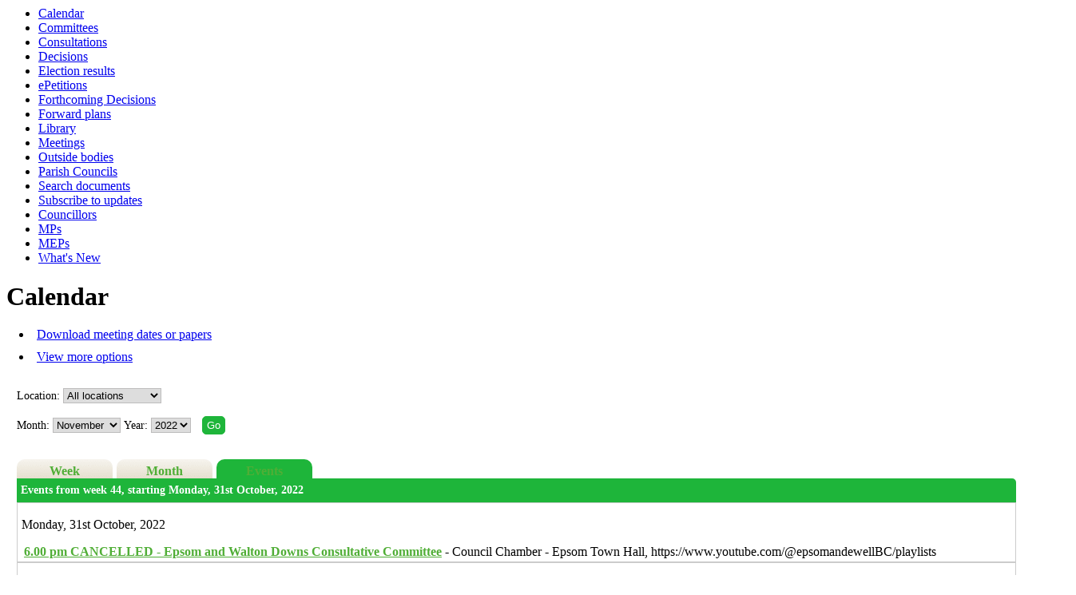

--- FILE ---
content_type: text/html; charset=utf-8
request_url: https://democracy.epsom-ewell.gov.uk/mgCalendarAgendaView.aspx?MR=0&M=11&DD=2022&CID=0&OT=&C=-1&WE=1&D=1
body_size: 55427
content:
<html><head>
<meta http-equiv='X-UA-Compatible' content='IE=edge, chrome=1' /><meta name="DC.title"  content="Calendar for  - November 2022"/>
<meta name="DC.description"  content="Calendar for  - November 2022 with hyperlinks to the events"/>
<meta name="DC.date" scheme="W3CDTF"  content="2026-01-04"/>
<meta name="DC.coverage.temporal"  content="2022-11-01/2022-11-30"/>
<meta name="DC.subject" scheme="eGMS.IPSV"  content="Government, politics and public administration"/>
<meta name="DC.subject" scheme="eGMS.IPSV"  content="Local government"/>
<meta name="DC.subject" scheme="eGMS.IPSV"  content="Decision making"/>

<link type="text/css" href="jquery-ui/css/Smoothness/jquery-ui-1.10.2.custom.min.css" rel="stylesheet" /> 
<link type="text/css" href="jquery-ui/Add-ons/mg.jqueryaddons.css" rel="stylesheet" /> 
	<link rel="stylesheet" href="SiteSpecific/ssMgStyles.css" type="text/css" media="all" />
	<link rel="stylesheet" href="SiteSpecific/ssWordStyles.css" type="text/css" media="all" />
<title>Calendar for  - November 2022</title></head><body><ul>
<li><a href="mgCalendarMonthView.aspx?GL=1&amp;bcr=1" title="Link to calendar of meetings">Calendar</a></li>
<li><a href="mgListCommittees.aspx?bcr=1" title="Link to committee structure">Committees</a></li>
<li><a href="mgConsultationListDisplay.aspx?bcr=1" title="Link to list of consultations">Consultations</a></li>
<li><a href="mgDelegatedDecisions.aspx?bcr=1&amp;DM=0&amp;DS=2&amp;K=0&amp;DR=&amp;V=0" title="Link to register of decisions">Decisions</a></li>
<li><a href="mgManageElectionResults.aspx?bcr=1" title="Link to election results">Election results</a></li>
<li><a href="mgEPetitionListDisplay.aspx?bcr=1" title="Link to ePetitions">ePetitions</a></li>
<li><a href="mgDelegatedDecisions.aspx?RP=0&amp;K=0&amp;DM=0&amp;HD=0&amp;DS=1&amp;Next=true&amp;H=0&amp;META=mgforthcomingdecisions&amp;v=0&amp;bcr=1" title="Link to Forthcoming Decisions">Forthcoming Decisions</a></li>
<li><a href="mgPlansHome.aspx?bcr=1" title="Link to Forward Plans">Forward plans</a></li>
<li><a href="ecCatDisplay.aspx?bcr=1&amp;sch=doc" title="Link to documents library">Library</a></li>
<li><a href="ieDocHome.aspx?bcr=1" title="Link to committee meetings">Meetings</a></li>
<li><a href="mgListOutsideBodies.aspx?bcr=1" title="Link to outside bodies">Outside bodies</a></li>
<li><a href="mgParishCouncilDetails.aspx?bcr=1" title="Link to parish councils">Parish Councils</a></li>
<li><a href="ieDocSearch.aspx?bcr=1" title="Link to free text search">Search documents</a></li>
<li><a href="mgRegisterKeywordInterest.aspx?bcr=1" title="Link to subscribe to updates">Subscribe to updates</a></li>
<li><a href="mgMemberIndex.aspx?bcr=1" title="Link to councillors">Councillors</a></li>
<li><a href="mgMemberIndexMP.aspx?bcr=1" title="Link to MPs">MPs</a></li>
<li><a href="mgMemberIndexMEP.aspx?bcr=1" title="Link to MEPs">MEPs</a></li>
<li><a href="mgWhatsNew.aspx?bcr=1" title="Link to what's new">What's New</a></li></ul><div id="modgov" class="panel panel-primary"><div class="mgHeader"><h1  class="mgMainTitleTxt" >Calendar</h1></div>
				
			
<script type="text/javascript">
	if(window.$ModernGov === undefined)
	{
		Object.defineProperty(window, "$ModernGov", { value: {} });
		Object.defineProperty($ModernGov, "Settings", {value: {} });
		Object.defineProperty($ModernGov, "Translations", {value: {} });
		Object.defineProperty($ModernGov.Settings, "DisableDateTimePickers", { value: false });
Object.defineProperty($ModernGov.Settings, "RequiredLanguage", { value: -1 });

	}
</script>
	<div class="mgLinks" >

<ul  class="mgActionList" >

	    <li><a  href="mgListDownloadOptions.aspx" >Download meeting dates or papers</a></li>

        <li><a  href="mgCalendarAgendaView.aspx?RPID=0&amp;M=11&amp;DD=2022&amp;CID=0&amp;OT=&amp;C=-1&amp;WE=1&amp;MR=1" >View more options</a></li>

</ul>
</div>
<div class="mgContent" >
<div class='mgCalendar'>

	<form method="post"    action="mgCalendarAgendaView.aspx"  id="mgFormSelect" >
		<div class="mgHiddenField" >
		<input type="hidden" name="hNoBorder"  value="0" />
		<input type="hidden" name="hOwnerId"  value="0" />
		<input type="hidden" name="hOwnerType"  value="" />
		<input type="hidden" name="hCatId" value="0" />
		<input type="hidden" name="hOrgId"  value="0" />  
		<input type="hidden" name="hMore"  value="0" />  
		<input type="hidden" name="hDeadlines"  value="0" />  
		<input type="hidden" name="hWeekNum"  value="45" />  
        
		</div>

	<div ><label for="LocationSelect">Location:</label>
		<select  id="LocationSelect" name = "LocationSelect">
%>			<option  selected="selected"  value="0">All locations</option> 
				<option  value="1">Epsom Town Hall</option> 
				<option  value="2">Teams Meeting</option> 

		</select>
	</div>

		<p><label for="MonthSelect">Month:</label>
			<select size	= "1" id = "MonthSelect" name = "MonthSelect">
					<option value="1">January</option> 
					<option value="2">February</option> 
					<option value="3">March</option> 
					<option value="4">April</option> 
					<option value="5">May</option> 
					<option value="6">June</option> 
					<option value="7">July</option> 
					<option value="8">August</option> 
					<option value="9">September</option> 
					<option value="10">October</option> 
					<option  selected="selected" value="11">November</option> 
					<option value="12">December</option> 

			</select>
			
	<label for="DisplayDate">Year&#58; </label>	

	<select size="1" id="DisplayDate" name="DisplayDate" title="Date range">
			<option  value="2015">2015</option> 
			<option  value="2016">2016</option> 
			<option  value="2017">2017</option> 
			<option  value="2018">2018</option> 
			<option  value="2019">2019</option> 
			<option  value="2020">2020</option> 
			<option  value="2021">2021</option> 
			<option selected="selected"  value="2022">2022</option> 
			<option  value="2023">2023</option> 
			<option  value="2024">2024</option> 
			<option  value="2025">2025</option> 
			<option  value="2026">2026</option> 
			<option  value="2027">2027</option> 
			<option  value="2028">2028</option> 
	</select>
	<span class="mgNoBr" >  
	<input  class="mgGoButton"  type="submit" name="Submit" value="Go" />
</p>

	<input type="hidden" name="hWeekNum"  value="45" />
<div class="mgTabs" >
<!-- Insert the tabs -->

	<ul>
		<li><a  class="mgTabUnSelectTitleLnk"   href="mgCalendarWeekView.aspx?MR=0&amp;M=11&amp;DD=2022&amp;CID=0&amp;OT=&amp;C=-1&amp;WE=1&amp;D=1"  title="Week tab">Week</a></li>
		<li><a  class="mgTabUnSelectTitleLnk"   href="mgCalendarMonthView.aspx?M=11&amp;DD=2022&amp;CID=0&amp;OT=&amp;C=-1&amp;WE=1&amp;MR=0"  title="Month tab">Month</a></li>

		<li><a  class="mgTabSelectTitleLnk"   href="mgCalendarAgendaView.aspx?MR=0&amp;M=11&amp;DD=2022&amp;CID=0&amp;OT=&amp;C=-1&amp;WE=1&amp;D=1"  title="Events tab">Events</a></li>
          
    </ul>&nbsp;
</div>

		
        <p  class="mgSectionTitle" >
Events from week 44, starting Monday, 31st October, 2022
        </p>
<div class="mgCalendarWeekGrid" ><p>Monday, 31st October, 2022</p>
<ul class="mgCalendarWeekEventList" >
<li><a  href="ieListDocuments.aspx?CId=173&amp;MId=1414"  title='CANCELLED&#32;-&#32;Epsom&#32;and&#32;Walton&#32;Downs&#32;Consultative&#32;Committee,&#32;31&#47;10&#47;2022&#32;6.00&#32;pm'><span class="mgTimeTxt" >6.00 pm </span>CANCELLED - Epsom and Walton Downs Consultative Committee<span  class="mgHide" >31&#47;10</span></a>  - Council Chamber - Epsom Town Hall, https&#58;&#47;&#47;www.youtube.com&#47;&#64;epsomandewellBC&#47;playlists</li>
</ul>
</div><div class="mgCalendarWeekGrid" ><p>Tuesday, 1st November, 2022</p>
<ul class="mgCalendarWeekEventList" >
<li><a  href="ieListDocuments.aspx?CId=151&amp;MId=1295"  title='CANCELLED&#32;-&#32;Standards&#32;and&#32;Constitution&#32;Committee,&#32;01&#47;11&#47;2022&#32;7.30&#32;pm'><span class="mgTimeTxt" >7.30 pm </span>CANCELLED - Standards and Constitution Committee<span  class="mgHide" >01&#47;11</span></a>  - Council Chamber - Epsom Town Hall, https&#58;&#47;&#47;www.youtube.com&#47;&#64;epsomandewellBC&#47;playlists</li>
</ul>
</div><div class="mgCalendarWeekGrid" ><p>Thursday, 3rd November, 2022</p>
<ul class="mgCalendarWeekEventList" >
<li><a  href="ieListDocuments.aspx?CId=145&amp;MId=1286"  title='Planning&#32;Committee,&#32;03&#47;11&#47;2022&#32;7.30&#32;pm'><span class="mgTimeTxt" >7.30 pm </span>Planning Committee<span  class="mgHide" >03&#47;11</span></a>  - Council Chamber - Epsom Town Hall&#59; https&#58;&#47;&#47;attendee.gotowebinar.com&#47;register&#47;4283040220538455309</li>
</ul>
</div><div class="mgCalendarWeekGrid" ><p>Monday, 7th November, 2022</p>
<ul class="mgCalendarWeekEventList" >
<li><a  href="ieListDocuments.aspx?CId=170&amp;MId=1238"  title='Epsom&#32;and&#32;Walton&#32;Downs&#32;Conservators,&#32;07&#47;11&#47;2022&#32;6.00&#32;pm'><span class="mgTimeTxt" >6.00 pm </span>Epsom and Walton Downs Conservators<span  class="mgHide" >07&#47;11</span></a>  - Council Chamber - Epsom Town Hall, https&#58;&#47;&#47;attendee.gotowebinar.com&#47;register&#47;7285254521308828685</li>
</ul>
</div><div class="mgCalendarWeekGrid" ><p>Tuesday, 8th November, 2022</p>
<ul class="mgCalendarWeekEventList" >
<li><a  href="ieListDocuments.aspx?CId=148&amp;MId=1271"  title='Health&#32;Liaison&#32;Panel,&#32;08&#47;11&#47;2022&#32;7.00&#32;pm'><span class="mgTimeTxt" >7.00 pm </span>Health Liaison Panel<span  class="mgHide" >08&#47;11</span></a>  - Council Chamber - Epsom Town Hall, https&#58;&#47;&#47;www.youtube.com&#47;&#64;epsomandewellBC&#47;playlists</li>
</ul>
</div><div class="mgCalendarWeekGrid" ><p>Tuesday, 15th November, 2022</p>
<ul class="mgCalendarWeekEventList" >
<li><a  href="ieListDocuments.aspx?CId=132&amp;MId=1298"  title='Strategy&#32;and&#32;Resources&#32;Committee,&#32;15&#47;11&#47;2022&#32;7.30&#32;pm'><span class="mgTimeTxt" >7.30 pm </span>Strategy and Resources Committee<span  class="mgHide" >15&#47;11</span></a>  - Council Chamber - Epsom Town Hall, https&#58;&#47;&#47;attendee.gotowebinar.com&#47;register&#47;1287980442367887887</li>
</ul>
</div><div class="mgCalendarWeekGrid" ><p>Thursday, 17th November, 2022</p>
<ul class="mgCalendarWeekEventList" >
<li><a  href="ieListDocuments.aspx?CId=157&amp;MId=1252"  title='Audit&#32;and&#32;Scrutiny&#32;Committee,&#32;17&#47;11&#47;2022&#32;7.30&#32;pm'><span class="mgTimeTxt" >7.30 pm </span>Audit and Scrutiny Committee<span  class="mgHide" >17&#47;11</span></a>  - Council Chamber - Epsom Town Hall,https&#58;&#47;&#47;attendee.gotowebinar.com&#47;register&#47;8353224459240843787</li>
</ul>
</div><div class="mgCalendarWeekGrid" ><p>Monday, 21st November, 2022</p>
<ul class="mgCalendarWeekEventList" >
<li><a  href="ieListDocuments.aspx?CId=131&amp;MId=1423"  title='Special&#32;meeting,&#32;Licensing&#32;and&#32;Planning&#32;Policy&#32;Committee,&#32;21&#47;11&#47;2022&#32;7.30&#32;pm'><span class="mgTimeTxt" >7.30 pm </span>Special meeting, Licensing and Planning Policy Committee<span  class="mgHide" >21&#47;11</span></a>  - Council Chamber - Epsom Town Hall&#59; https&#58;&#47;&#47;attendee.gotowebinar.com&#47;register&#47;5060353160306434576</li>
</ul>
</div><div class="mgCalendarWeekGrid" ><p>Tuesday, 22nd November, 2022</p>
<ul class="mgCalendarWeekEventList" >
<li><a  href="ieListDocuments.aspx?CId=258&amp;MId=1292"  title='Shareholder&#32;Sub-Committee,&#32;22&#47;11&#47;2022&#32;6.30&#32;pm'><span class="mgTimeTxt" >6.30 pm </span>Shareholder Sub-Committee<span  class="mgHide" >22&#47;11</span></a>  - Council Chamber - Epsom Town Hall, https&#58;&#47;&#47;attendee.gotowebinar.com&#47;register&#47;425792902041671693</li>
</ul>
</div><div class="mgCalendarWeekGrid" ><p>Thursday, 24th November, 2022</p>
<ul class="mgCalendarWeekEventList" >
<li><a  href="ieListDocuments.aspx?CId=255&amp;MId=1435"  title='Licensing&#32;&#40;Hearing&#41;&#32;Sub-Committee,&#32;24&#47;11&#47;2022&#32;2.00&#32;pm'><span class="mgTimeTxt" >2.00 pm </span>Licensing &#40;Hearing&#41; Sub-Committee<span  class="mgHide" >24&#47;11</span></a>  - Council Chamber - Epsom Town Hall&#59; https&#58;&#47;&#47;attendee.gotowebinar.com&#47;register&#47;1582664951822331150</li><li><a  href="ieListDocuments.aspx?CId=214&amp;MId=1425"  title='Special&#32;Meeting,&#32;Community&#32;and&#32;Wellbeing&#32;Committee,&#32;24&#47;11&#47;2022&#32;8.30&#32;pm'><span class="mgTimeTxt" >8.30 pm </span>Special Meeting, Community and Wellbeing Committee<span  class="mgHide" >24&#47;11</span></a>  - Council Chamber - Epsom Town Hall&#59; https&#58;&#47;&#47;attendee.gotowebinar.com&#47;register&#47;3372734753066696461</li>
</ul>
</div><div class="mgCalendarWeekGrid" ><p>Thursday, 1st December, 2022</p>
<ul class="mgCalendarWeekEventList" >
<li><a  href="ieListDocuments.aspx?CId=131&amp;MId=1277"  title='CANCELLED&#32;-&#32;Licensing&#32;and&#32;Planning&#32;Policy&#32;Committee,&#32;01&#47;12&#47;2022&#32;7.30&#32;pm'><span class="mgTimeTxt" >7.30 pm </span>CANCELLED - Licensing and Planning Policy Committee<span  class="mgHide" >01&#47;12</span></a>  - Council Chamber - Epsom Town Hall, https&#58;&#47;&#47;www.youtube.com&#47;&#64;epsomandewellBC&#47;playlists</li>
</ul>
</div><div class="mgCalendarWeekGrid" ><p>Monday, 5th December, 2022</p>
<ul class="mgCalendarWeekEventList" >
<li><a  href="ieListDocuments.aspx?CId=255&amp;MId=1432"  title='Licensing&#32;&#40;Hearing&#41;&#32;Sub-Committee,&#32;05&#47;12&#47;2022&#32;2.00&#32;pm'><span class="mgTimeTxt" >2.00 pm </span>Licensing &#40;Hearing&#41; Sub-Committee<span  class="mgHide" >05&#47;12</span></a>  - Council Chamber - Epsom Town Hall, https&#58;&#47;&#47;attendee.gotowebinar.com&#47;register&#47;9111810516707405067</li>
</ul>
</div><div class="mgCalendarWeekGrid" ><p>Tuesday, 6th December, 2022</p>
<ul class="mgCalendarWeekEventList" >
<li><a  href="ieListDocuments.aspx?CId=146&amp;MId=1247"  title='Council,&#32;06&#47;12&#47;2022&#32;7.30&#32;pm'><span class="mgTimeTxt" >7.30 pm </span>Council<span  class="mgHide" >06&#47;12</span></a>  - Council Chamber - Epsom Town Hall, https&#58;&#47;&#47;attendee.gotowebinar.com&#47;register&#47;6085940223510669327</li>
</ul>
</div><div class="mgCalendarWeekGrid" ><p>Thursday, 8th December, 2022</p>
<ul class="mgCalendarWeekEventList" >
<li><a  href="ieListDocuments.aspx?CId=145&amp;MId=1287"  title='Planning&#32;Committee,&#32;08&#47;12&#47;2022&#32;7.30&#32;pm'><span class="mgTimeTxt" >7.30 pm </span>Planning Committee<span  class="mgHide" >08&#47;12</span></a>  - Council Chamber - Epsom Town Hall&#59; https&#58;&#47;&#47;attendee.gotowebinar.com&#47;register&#47;2623878274529183573</li>
</ul>
</div><div class="mgCalendarWeekGrid" ><p>Tuesday, 13th December, 2022</p>
<ul class="mgCalendarWeekEventList" >
<li><a  href="ieListDocuments.aspx?CId=149&amp;MId=1274"  title='Human&#32;Resources&#32;Panel,&#32;13&#47;12&#47;2022&#32;5.00&#32;pm'><span class="mgTimeTxt" >5.00 pm </span>Human Resources Panel<span  class="mgHide" >13&#47;12</span></a>  - Council Chamber - Epsom Town Hall, https&#58;&#47;&#47;www.youtube.com&#47;&#64;epsomandewellBC&#47;playlists</li>
</ul>
</div><div class="mgCalendarWeekGrid" ><p>Wednesday, 14th December, 2022</p>
<ul class="mgCalendarWeekEventList" >
<li><a  href="ieListDocuments.aspx?CId=173&amp;MId=1433"  title='Epsom&#32;and&#32;Walton&#32;Downs&#32;Consultative&#32;Committee,&#32;14&#47;12&#47;2022&#32;6.00&#32;pm'><span class="mgTimeTxt" >6.00 pm </span>Epsom and Walton Downs Consultative Committee<span  class="mgHide" >14&#47;12</span></a>  - Council Chamber - Epsom Town Hall, https&#58;&#47;&#47;attendee.gotowebinar.com&#47;register&#47;5151158527563693911</li>
</ul>
</div><div class="mgCalendarWeekGrid" ><p>Monday, 26th December, 2022</p>
<ul class="mgCalendarWeekEventList" >
<li><span class="mgTimeTxt" ></span> Bank Holiday </li>
</ul>
</div><div class="mgCalendarWeekGrid" ><p>Tuesday, 27th December, 2022</p>
<ul class="mgCalendarWeekEventList" >
<li><span class="mgTimeTxt" ></span> Bank Holiday </li>
</ul>
</div><div class="mgCalendarWeekGrid" ><p>Monday, 2nd January, 2023</p>
<ul class="mgCalendarWeekEventList" >
<li><span class="mgTimeTxt" ></span> Bank Holiday </li>
</ul>
</div><div class="mgCalendarWeekGrid" ><p>Thursday, 12th January, 2023</p>
<ul class="mgCalendarWeekEventList" >
<li><a  href="ieListDocuments.aspx?CId=145&amp;MId=1288"  title='CANCELLED&#32;-&#32;Planning&#32;Committee,&#32;12&#47;01&#47;2023&#32;7.30&#32;pm'><span class="mgTimeTxt" >7.30 pm </span>CANCELLED - Planning Committee<span  class="mgHide" >12&#47;01</span></a>  - Council Chamber - Epsom Town Hall, https&#58;&#47;&#47;www.youtube.com&#47;&#64;epsomandewellBC&#47;playlists</li>
</ul>
</div><div class="mgCalendarWeekGrid" ><p>Monday, 16th January, 2023</p>
<ul class="mgCalendarWeekEventList" >
<li><a  href="ieListDocuments.aspx?CId=170&amp;MId=1436"  title='Epsom&#32;and&#32;Walton&#32;Downs&#32;Conservators,&#32;16&#47;01&#47;2023&#32;6.00&#32;pm'><span class="mgTimeTxt" >6.00 pm </span>Epsom and Walton Downs Conservators<span  class="mgHide" >16&#47;01</span></a>  - Council Chamber - Epsom Town Hall, https&#58;&#47;&#47;attendee.gotowebinar.com&#47;register&#47;8128815236767507286</li>
</ul>
</div><div class="mgCalendarWeekGrid" ><p>Tuesday, 17th January, 2023</p>
<ul class="mgCalendarWeekEventList" >
<li><a  href="ieListDocuments.aspx?CId=214&amp;MId=1257"  title='Community&#32;and&#32;Wellbeing&#32;Committee,&#32;17&#47;01&#47;2023&#32;7.30&#32;pm'><span class="mgTimeTxt" >7.30 pm </span>Community and Wellbeing Committee<span  class="mgHide" >17&#47;01</span></a>  - Council Chamber - Epsom Town Hall&#59; https&#58;&#47;&#47;attendee.gotowebinar.com&#47;register&#47;8962638675848816736</li>
</ul>
</div><div class="mgCalendarWeekGrid" ><p>Thursday, 19th January, 2023</p>
<ul class="mgCalendarWeekEventList" >
<li><a  href="ieListDocuments.aspx?CId=131&amp;MId=1405"  title='Licensing&#32;and&#32;Planning&#32;Policy&#32;Committee,&#32;19&#47;01&#47;2023&#32;7.30&#32;pm'><span class="mgTimeTxt" >7.30 pm </span>Licensing and Planning Policy Committee<span  class="mgHide" >19&#47;01</span></a>  - Council Chamber - Epsom Town Hall&#59; https&#58;&#47;&#47;attendee.gotowebinar.com&#47;register&#47;5605569092038820191</li>
</ul>
</div><div class="mgCalendarWeekGrid" ><p>Monday, 23rd January, 2023</p>
<ul class="mgCalendarWeekEventList" >
<li><a  href="ieListDocuments.aspx?CId=150&amp;MId=1350"  title='Nonsuch&#32;Park&#32;Joint&#32;Management&#32;Committee,&#32;23&#47;01&#47;2023&#32;10.00&#32;am'><span class="mgTimeTxt" >10.00 am </span>Nonsuch Park Joint Management Committee<span  class="mgHide" >23&#47;01</span></a>  - Mansion House, Nonsuch Park</li>
</ul>
</div><div class="mgCalendarWeekGrid" ><p>Tuesday, 24th January, 2023</p>
<ul class="mgCalendarWeekEventList" >
<li><a  href="ieListDocuments.aspx?CId=144&amp;MId=1261"  title='Environment&#32;Committee,&#32;24&#47;01&#47;2023&#32;7.30&#32;pm'><span class="mgTimeTxt" >7.30 pm </span>Environment Committee<span  class="mgHide" >24&#47;01</span></a>  - Council Chamber - Epsom Town Hall&#59; https&#58;&#47;&#47;attendee.gotowebinar.com&#47;register&#47;735447263659889496</li>
</ul>
</div><div class="mgCalendarWeekGrid" ><p>Wednesday, 25th January, 2023</p>
<ul class="mgCalendarWeekEventList" >
<li><a  href="ieListDocuments.aspx?CId=255&amp;MId=1449"  title='CANCELLED&#32;-&#32;Licensing&#32;&#40;Hearing&#41;&#32;Sub-Committee,&#32;25&#47;01&#47;2023&#32;2.00&#32;pm'><span class="mgTimeTxt" >2.00 pm </span>CANCELLED - Licensing &#40;Hearing&#41; Sub-Committee<span  class="mgHide" >25&#47;01</span></a>  - Council Chamber - Epsom Town Hall, https&#58;&#47;&#47;www.youtube.com&#47;&#64;epsomandewellBC&#47;playlists</li><li><a  href="ieListDocuments.aspx?CId=151&amp;MId=1431"  title='Special&#32;Meeting,&#32;Standards&#32;and&#32;Constitution&#32;Committee,&#32;25&#47;01&#47;2023&#32;7.30&#32;pm'><span class="mgTimeTxt" >7.30 pm </span>Special Meeting, Standards and Constitution Committee<span  class="mgHide" >25&#47;01</span></a>  - Council Chamber - Epsom Town Hall, https&#58;&#47;&#47;attendee.gotowebinar.com&#47;register&#47;1748511988746578007</li>
</ul>
</div><div class="mgCalendarWeekGrid" ><p>Thursday, 26th January, 2023</p>
<ul class="mgCalendarWeekEventList" >
<li><a  href="ieListDocuments.aspx?CId=132&amp;MId=1299"  title='Strategy&#32;and&#32;Resources&#32;Committee,&#32;26&#47;01&#47;2023&#32;7.30&#32;pm'><span class="mgTimeTxt" >7.30 pm </span>Strategy and Resources Committee<span  class="mgHide" >26&#47;01</span></a>  - Council Chamber - Epsom Town Hall, https&#58;&#47;&#47;attendee.gotowebinar.com&#47;register&#47;8237989045086520416</li>
</ul>
</div><div class="mgCalendarWeekGrid" ><p>Monday, 30th January, 2023</p>
<ul class="mgCalendarWeekEventList" >
<li><a  href="ieListDocuments.aspx?CId=131&amp;MId=1445"  title='Special&#32;Meeting,&#32;Licensing&#32;and&#32;Planning&#32;Policy&#32;Committee,&#32;30&#47;01&#47;2023&#32;7.30&#32;pm'><span class="mgTimeTxt" >7.30 pm </span>Special Meeting, Licensing and Planning Policy Committee<span  class="mgHide" >30&#47;01</span></a>  - Council Chamber - Epsom Town Hall&#59; https&#58;&#47;&#47;attendee.gotowebinar.com&#47;register&#47;5888313369952348</li>
</ul>
</div><div class="mgCalendarWeekGrid" ><p>Tuesday, 31st January, 2023</p>
<ul class="mgCalendarWeekEventList" >
<li><a  href="ieListDocuments.aspx?CId=147&amp;MId=1269"  title='Financial&#32;Strategy&#32;Advisory&#32;Group,&#32;31&#47;01&#47;2023&#32;6.00&#32;pm'><span class="mgTimeTxt" >6.00 pm </span>Financial Strategy Advisory Group<span  class="mgHide" >31&#47;01</span></a>  - Council Chamber - Epsom Town Hall, https&#58;&#47;&#47;www.youtube.com&#47;&#64;epsomandewellBC&#47;playlists</li>
</ul>
</div><div class="mgCalendarWeekGrid" ><p>Thursday, 2nd February, 2023</p>
<ul class="mgCalendarWeekEventList" >
<li><a  href="ieListDocuments.aspx?CId=157&amp;MId=1253"  title='Audit&#32;and&#32;Scrutiny&#32;Committee,&#32;02&#47;02&#47;2023&#32;7.30&#32;pm'><span class="mgTimeTxt" >7.30 pm </span>Audit and Scrutiny Committee<span  class="mgHide" >02&#47;02</span></a>  - Council Chamber - Epsom Town Hall, https&#58;&#47;&#47;attendee.gotowebinar.com&#47;register&#47;3870118630758976597</li>
</ul>
</div><div class="mgCalendarWeekGrid" ><p>Tuesday, 7th February, 2023</p>
<ul class="mgCalendarWeekEventList" >
<li><a  href="ieListDocuments.aspx?CId=131&amp;MId=1278"  title='CANCELLED&#32;-&#32;Licensing&#32;and&#32;Planning&#32;Policy&#32;Committee,&#32;07&#47;02&#47;2023&#32;7.30&#32;pm'><span class="mgTimeTxt" >7.30 pm </span>CANCELLED - Licensing and Planning Policy Committee<span  class="mgHide" >07&#47;02</span></a>  - Council Chamber - Epsom Town Hall, https&#58;&#47;&#47;www.youtube.com&#47;&#64;epsomandewellBC&#47;playlists</li>
</ul>
</div><div class="mgCalendarWeekGrid" ><p>Thursday, 9th February, 2023</p>
<ul class="mgCalendarWeekEventList" >
<li><a  href="ieListDocuments.aspx?CId=145&amp;MId=1289"  title='CANCELLED&#32;-&#32;Planning&#32;Committee,&#32;09&#47;02&#47;2023&#32;7.30&#32;pm'><span class="mgTimeTxt" >7.30 pm </span>CANCELLED - Planning Committee<span  class="mgHide" >09&#47;02</span></a>  - Council Chamber - Epsom Town Hall, https&#58;&#47;&#47;www.youtube.com&#47;&#64;epsomandewellBC&#47;playlists</li>
</ul>
</div><div class="mgCalendarWeekGrid" ><p>Tuesday, 14th February, 2023</p>
<ul class="mgCalendarWeekEventList" >
<li><a  href="ieListDocuments.aspx?CId=146&amp;MId=1248"  title='Budget&#32;Meeting,&#32;Council,&#32;14&#47;02&#47;2023&#32;7.30&#32;pm'><span class="mgTimeTxt" >7.30 pm </span>Budget Meeting, Council<span  class="mgHide" >14&#47;02</span></a>  - Council Chamber - Epsom Town Hall, https&#58;&#47;&#47;attendee.gotowebinar.com&#47;register&#47;7135065633150518614</li>
</ul>
</div><div class="mgCalendarWeekGrid" ><p>Thursday, 23rd February, 2023</p>
<ul class="mgCalendarWeekEventList" >
<li><a  href="ieListDocuments.aspx?CId=258&amp;MId=1293"  title='CANCELLED&#32;-&#32;Shareholder&#32;Sub-Committee,&#32;23&#47;02&#47;2023&#32;6.30&#32;pm'><span class="mgTimeTxt" >6.30 pm </span>CANCELLED - Shareholder Sub-Committee<span  class="mgHide" >23&#47;02</span></a>  - Council Chamber - Epsom Town Hall</li>
</ul>
</div><div class="mgCalendarWeekGrid" ><p>Friday, 24th February, 2023</p>
<ul class="mgCalendarWeekEventList" >
<li><a  href="ieListDocuments.aspx?CId=255&amp;MId=1458"  title='Rescheduled&#32;from&#32;25&#47;01&#47;2023,&#32;Licensing&#32;&#40;Hearing&#41;&#32;Sub-Committee,&#32;24&#47;02&#47;2023&#32;2.00&#32;pm&#32;-&#32;4.24&#32;pm'><span class="mgTimeTxt" >2.00 pm - 4.24 pm </span>Rescheduled from 25&#47;01&#47;2023, Licensing &#40;Hearing&#41; Sub-Committee<span  class="mgHide" >24&#47;02</span></a>  - Council Chamber - Epsom Town Hall, https&#58;&#47;&#47;www.youtube.com&#47;&#64;epsomandewellBC&#47;playlists</li>
</ul>
</div><div class="mgCalendarWeekGrid" ><p>Tuesday, 7th March, 2023</p>
<ul class="mgCalendarWeekEventList" >
<li><a  href="ieListDocuments.aspx?CId=148&amp;MId=1272"  title='Health&#32;Liaison&#32;Panel,&#32;07&#47;03&#47;2023&#32;7.00&#32;pm'><span class="mgTimeTxt" >7.00 pm </span>Health Liaison Panel<span  class="mgHide" >07&#47;03</span></a>  - Council Chamber - Epsom Town Hall, https&#58;&#47;&#47;www.youtube.com&#47;&#64;epsomandewellBC&#47;playlists</li>
</ul>
</div><div class="mgCalendarWeekGrid" ><p>Thursday, 9th March, 2023</p>
<ul class="mgCalendarWeekEventList" >
<li><a  href="ieListDocuments.aspx?CId=145&amp;MId=1290"  title='Planning&#32;Committee,&#32;09&#47;03&#47;2023&#32;7.30&#32;pm'><span class="mgTimeTxt" >7.30 pm </span>Planning Committee<span  class="mgHide" >09&#47;03</span></a>  - Council Chamber - Epsom Town Hall, https&#58;&#47;&#47;www.youtube.com&#47;&#64;epsomandewellBC&#47;playlists</li>
</ul>
</div><div class="mgCalendarWeekGrid" ><p>Thursday, 16th March, 2023</p>
<ul class="mgCalendarWeekEventList" >
<li><a  href="ieListDocuments.aspx?CId=214&amp;MId=1258"  title='CANCELLED&#32;-&#32;Community&#32;and&#32;Wellbeing&#32;Committee,&#32;16&#47;03&#47;2023&#32;7.30&#32;pm'><span class="mgTimeTxt" >7.30 pm </span>CANCELLED - Community and Wellbeing Committee<span  class="mgHide" >16&#47;03</span></a>  - Council Chamber - Epsom Town Hall, https&#58;&#47;&#47;www.youtube.com&#47;&#64;epsomandewellBC&#47;playlists</li>
</ul>
</div><div class="mgCalendarWeekGrid" ><p>Monday, 20th March, 2023</p>
<ul class="mgCalendarWeekEventList" >
<li><a  href="ieListDocuments.aspx?CId=255&amp;MId=1461"  title='Licensing&#32;&#40;Hearing&#41;&#32;Sub-Committee,&#32;20&#47;03&#47;2023&#32;12.00&#32;pm'><span class="mgTimeTxt" >12.00 pm </span>Licensing &#40;Hearing&#41; Sub-Committee<span  class="mgHide" >20&#47;03</span></a>  - Council Chamber - Epsom Town Hall, https&#58;&#47;&#47;www.youtube.com&#47;&#64;epsomandewellBC&#47;playlists</li>
</ul>
</div><div class="mgCalendarWeekGrid" ><p>Tuesday, 21st March, 2023</p>
<ul class="mgCalendarWeekEventList" >
<li><a  href="ieListDocuments.aspx?CId=144&amp;MId=1262"  title='Environment&#32;Committee,&#32;21&#47;03&#47;2023&#32;7.30&#32;pm'><span class="mgTimeTxt" >7.30 pm </span>Environment Committee<span  class="mgHide" >21&#47;03</span></a>  - Council Chamber - Epsom Town Hall&#59; https&#58;&#47;&#47;attendee.gotowebinar.com&#47;register&#47;4230534145337926240</li>
</ul>
</div><div class="mgCalendarWeekGrid" ><p>Wednesday, 22nd March, 2023</p>
<ul class="mgCalendarWeekEventList" >
<li><a  href="ieListDocuments.aspx?CId=146&amp;MId=1462"  title='Extraordinary&#32;meeting,&#32;Council,&#32;22&#47;03&#47;2023&#32;7.30&#32;pm'><span class="mgTimeTxt" >7.30 pm </span>Extraordinary meeting, Council<span  class="mgHide" >22&#47;03</span></a>  - Council Chamber - Epsom Town Hall, https&#58;&#47;&#47;attendee.gotowebinar.com&#47;register&#47;3320059352617644893</li>
</ul>
</div><div class="mgCalendarWeekGrid" ><p>Thursday, 23rd March, 2023</p>
<ul class="mgCalendarWeekEventList" >
<li><a  href="ieListDocuments.aspx?CId=145&amp;MId=1477"  title='Special&#32;Meeting,&#32;Planning&#32;Committee,&#32;23&#47;03&#47;2023&#32;7.30&#32;pm'><span class="mgTimeTxt" >7.30 pm </span>Special Meeting, Planning Committee<span  class="mgHide" >23&#47;03</span></a>  - Council Chamber - Epsom Town Hall&#59; https&#58;&#47;&#47;attendee.gotowebinar.com&#47;register&#47;4043716124711411799</li>
</ul>
</div><div class="mgCalendarWeekGrid" ><p>Monday, 27th March, 2023</p>
<ul class="mgCalendarWeekEventList" >
<li><a  href="ieListDocuments.aspx?CId=150&amp;MId=1351"  title='Nonsuch&#32;Park&#32;Joint&#32;Management&#32;Committee,&#32;27&#47;03&#47;2023&#32;10.00&#32;am'><span class="mgTimeTxt" >10.00 am </span>Nonsuch Park Joint Management Committee<span  class="mgHide" >27&#47;03</span></a>  - Mansion House, Nonsuch Park</li>
</ul>
</div><div class="mgCalendarWeekGrid" ><p>Tuesday, 28th March, 2023</p>
<ul class="mgCalendarWeekEventList" >
<li><a  href="ieListDocuments.aspx?CId=258&amp;MId=1463"  title='Special&#32;Meeting,&#32;Shareholder&#32;Sub-Committee,&#32;28&#47;03&#47;2023&#32;6.30&#32;pm'><span class="mgTimeTxt" >6.30 pm </span>Special Meeting, Shareholder Sub-Committee<span  class="mgHide" >28&#47;03</span></a>  - Council Chamber - Epsom Town Hall, https&#58;&#47;&#47;www.youtube.com&#47;&#64;epsomandewellBC&#47;playlists</li><li><a  href="ieListDocuments.aspx?CId=132&amp;MId=1300"  title='Strategy&#32;and&#32;Resources&#32;Committee,&#32;28&#47;03&#47;2023&#32;7.30&#32;pm'><span class="mgTimeTxt" >7.30 pm </span>Strategy and Resources Committee<span  class="mgHide" >28&#47;03</span></a>  - Council Chamber - Epsom Town Hall, https&#58;&#47;&#47;attendee.gotowebinar.com&#47;register&#47;5644091582916530523</li>
</ul>
</div><div class="mgCalendarWeekGrid" ><p>Thursday, 30th March, 2023</p>
<ul class="mgCalendarWeekEventList" >
<li><a  href="ieListDocuments.aspx?CId=131&amp;MId=1279"  title='CANCELLED&#32;-&#32;Licensing&#32;and&#32;Planning&#32;Policy&#32;Committee,&#32;30&#47;03&#47;2023&#32;7.30&#32;pm'><span class="mgTimeTxt" >7.30 pm </span>CANCELLED - Licensing and Planning Policy Committee<span  class="mgHide" >30&#47;03</span></a>  - Council Chamber - Epsom Town Hall, https&#58;&#47;&#47;www.youtube.com&#47;&#64;epsomandewellBC&#47;playlists</li>
</ul>
</div><div class="mgCalendarWeekGrid" ><p>Thursday, 6th April, 2023</p>
<ul class="mgCalendarWeekEventList" >
<li><a  href="ieListDocuments.aspx?CId=157&amp;MId=1254"  title='Audit&#32;and&#32;Scrutiny&#32;Committee,&#32;06&#47;04&#47;2023&#32;7.30&#32;pm'><span class="mgTimeTxt" >7.30 pm </span>Audit and Scrutiny Committee<span  class="mgHide" >06&#47;04</span></a>  - Council Chamber - Epsom Town Hall, https&#58;&#47;&#47;www.youtube.com&#47;&#64;epsomandewellBC&#47;playlists</li>
</ul>
</div><div class="mgCalendarWeekGrid" ><p>Friday, 7th April, 2023</p>
<ul class="mgCalendarWeekEventList" >
<li><span class="mgTimeTxt" ></span> Bank Holiday </li>
</ul>
</div><div class="mgCalendarWeekGrid" ><p>Monday, 10th April, 2023</p>
<ul class="mgCalendarWeekEventList" >
<li><span class="mgTimeTxt" ></span> Bank Holiday </li>
</ul>
</div><div class="mgCalendarWeekGrid" ><p>Tuesday, 18th April, 2023</p>
<ul class="mgCalendarWeekEventList" >
<li><a  href="ieListDocuments.aspx?CId=146&amp;MId=1249"  title='Council,&#32;18&#47;04&#47;2023&#32;7.30&#32;pm'><span class="mgTimeTxt" >7.30 pm </span>Council<span  class="mgHide" >18&#47;04</span></a>  - Council Chamber - Epsom Town Hall, https&#58;&#47;&#47;www.youtube.com&#47;&#64;epsomandewellBC&#47;playlist</li>
</ul>
</div><div class="mgCalendarWeekGrid" ><p>Wednesday, 19th April, 2023</p>
<ul class="mgCalendarWeekEventList" >
<li><a  href="ieListDocuments.aspx?CId=256&amp;MId=1487"  title='Licensing&#32;&#40;General&#41;&#32;Sub-Committee,&#32;19&#47;04&#47;2023&#32;10.00&#32;am'><span class="mgTimeTxt" >10.00 am </span>Licensing &#40;General&#41; Sub-Committee<span  class="mgHide" >19&#47;04</span></a>  - Council Chamber - Epsom Town Hall, https&#58;&#47;&#47;www.youtube.com&#47;&#64;epsomandewellBC&#47;playlists</li><li><a  href="ieListDocuments.aspx?CId=255&amp;MId=1528"  title='CANCELLED&#32;-&#32;Licensing&#32;&#40;Hearing&#41;&#32;Sub-Committee,&#32;19&#47;04&#47;2023&#32;12.00&#32;pm'><span class="mgTimeTxt" >12.00 pm </span>CANCELLED - Licensing &#40;Hearing&#41; Sub-Committee<span  class="mgHide" >19&#47;04</span></a>  - Council Chamber - Epsom Town Hall, https&#58;&#47;&#47;www.youtube.com&#47;&#64;epsomandewellBC&#47;playlists</li>
</ul>
</div><div class="mgCalendarWeekGrid" ><p>Thursday, 20th April, 2023</p>
<ul class="mgCalendarWeekEventList" >
<li><a  href="ieListDocuments.aspx?CId=145&amp;MId=1291"  title='CANCELLED&#32;-&#32;Planning&#32;Committee,&#32;20&#47;04&#47;2023&#32;7.30&#32;pm'><span class="mgTimeTxt" >7.30 pm </span>CANCELLED - Planning Committee<span  class="mgHide" >20&#47;04</span></a>  - Meeting Cancelled</li>
</ul>
</div><div class="mgCalendarWeekGrid" ><p>Monday, 1st May, 2023</p>
<ul class="mgCalendarWeekEventList" >
<li><span class="mgTimeTxt" ></span> Bank Holiday </li>
</ul>
</div><div class="mgCalendarWeekGrid" ><p>Tuesday, 23rd May, 2023</p>
<ul class="mgCalendarWeekEventList" >
<li><a  href="ieListDocuments.aspx?CId=146&amp;MId=1465"  title='Annual&#32;Meeting&#32;&#40;Mayor&#32;Making&#41;,&#32;Council,&#32;23&#47;05&#47;2023&#32;7.00&#32;pm'><span class="mgTimeTxt" >7.00 pm </span>Annual Meeting &#40;Mayor Making&#41;, Council<span  class="mgHide" >23&#47;05</span></a>  - Council Chamber - Epsom Town Hall, https&#58;&#47;&#47;www.youtube.com&#47;&#64;epsomandewellBC&#47;playlists</li>
</ul>
</div><div class="mgCalendarWeekGrid" ><p>Monday, 29th May, 2023</p>
<ul class="mgCalendarWeekEventList" >
<li><span class="mgTimeTxt" ></span> Bank Holiday </li>
</ul>
</div><div class="mgCalendarWeekGrid" ><p>Tuesday, 30th May, 2023</p>
<ul class="mgCalendarWeekEventList" >
<li><a  href="ieListDocuments.aspx?CId=170&amp;MId=1579"  title='Special&#32;Meeting,&#32;Epsom&#32;and&#32;Walton&#32;Downs&#32;Conservators,&#32;30&#47;05&#47;2023&#32;6.00&#32;pm&#32;-&#32;6.29&#32;pm'><span class="mgTimeTxt" >6.00 pm - 6.29 pm </span>Special Meeting, Epsom and Walton Downs Conservators<span  class="mgHide" >30&#47;05</span></a>  - Council Chamber - Epsom Town Hall, https&#58;&#47;&#47;www.youtube.com&#47;&#64;epsomandewellBC&#47;playlists</li>
</ul>
</div><div class="mgCalendarWeekGrid" ><p>Thursday, 8th June, 2023</p>
<ul class="mgCalendarWeekEventList" >
<li><a  href="ieListDocuments.aspx?CId=255&amp;MId=1575"  title='CANCELLED&#32;-&#32;Licensing&#32;&#40;Hearing&#41;&#32;Sub-Committee,&#32;08&#47;06&#47;2023&#32;11.00&#32;am'><span class="mgTimeTxt" >11.00 am </span>CANCELLED - Licensing &#40;Hearing&#41; Sub-Committee<span  class="mgHide" >08&#47;06</span></a>  - Council Chamber - Epsom Town Hall, https&#58;&#47;&#47;www.youtube.com&#47;&#64;epsomandewellBC&#47;playlists</li><li><a  href="ieListDocuments.aspx?CId=145&amp;MId=1466"  title='Planning&#32;Committee,&#32;08&#47;06&#47;2023&#32;7.30&#32;pm'><span class="mgTimeTxt" >7.30 pm </span>Planning Committee<span  class="mgHide" >08&#47;06</span></a>  - Council Chamber - Epsom Town Hall, https&#58;&#47;&#47;www.youtube.com&#47;&#64;epsomandewellBC&#47;playlists</li>
</ul>
</div><div class="mgCalendarWeekGrid" ><p>Tuesday, 13th June, 2023</p>
<ul class="mgCalendarWeekEventList" >
<li><a  href="ieListDocuments.aspx?CId=144&amp;MId=1467"  title='Environment&#32;Committee,&#32;13&#47;06&#47;2023&#32;7.45&#32;pm'><span class="mgTimeTxt" >7.45 pm </span>Environment Committee<span  class="mgHide" >13&#47;06</span></a>  - Council Chamber - Epsom Town Hall, https&#58;&#47;&#47;www.youtube.com&#47;&#64;epsomandewellBC&#47;playlists</li>
</ul>
</div><div class="mgCalendarWeekGrid" ><p>Thursday, 15th June, 2023</p>
<ul class="mgCalendarWeekEventList" >
<li><a  href="ieListDocuments.aspx?CId=131&amp;MId=1468"  title='Licensing&#32;and&#32;Planning&#32;Policy&#32;Committee,&#32;15&#47;06&#47;2023&#32;7.45&#32;pm'><span class="mgTimeTxt" >7.45 pm </span>Licensing and Planning Policy Committee<span  class="mgHide" >15&#47;06</span></a>  - Council Chamber - Epsom Town Hall, https&#58;&#47;&#47;www.youtube.com&#47;&#64;epsomandewellBC&#47;playlists</li>
</ul>
</div><div class="mgCalendarWeekGrid" ><p>Monday, 19th June, 2023</p>
<ul class="mgCalendarWeekEventList" >
<li><a  href="ieListDocuments.aspx?CId=150&amp;MId=1454"  title='Nonsuch&#32;Park&#32;Joint&#32;Management&#32;Committee,&#32;19&#47;06&#47;2023&#32;10.30&#32;am'><span class="mgTimeTxt" >10.30 am </span>Nonsuch Park Joint Management Committee<span  class="mgHide" >19&#47;06</span></a>  - Mansion House, Nonsuch Park</li><li><a  href="ieListDocuments.aspx?CId=170&amp;MId=1437"  title='Epsom&#32;and&#32;Walton&#32;Downs&#32;Conservators,&#32;19&#47;06&#47;2023&#32;6.45&#32;pm&#32;-&#32;7.58&#32;pm'><span class="mgTimeTxt" >6.45 pm - 7.58 pm </span>Epsom and Walton Downs Conservators<span  class="mgHide" >19&#47;06</span></a>  - Council Chamber - Epsom Town Hall, https&#58;&#47;&#47;www.youtube.com&#47;&#64;epsomandewellBC&#47;playlists</li>
</ul>
</div><div class="mgCalendarWeekGrid" ><p>Thursday, 22nd June, 2023</p>
<ul class="mgCalendarWeekEventList" >
<li><a  href="ieListDocuments.aspx?CId=214&amp;MId=1472"  title='Community&#32;and&#32;Wellbeing&#32;Committee,&#32;22&#47;06&#47;2023&#32;7.45&#32;pm'><span class="mgTimeTxt" >7.45 pm </span>Community and Wellbeing Committee<span  class="mgHide" >22&#47;06</span></a>  - Council Chamber - Epsom Town Hall, https&#58;&#47;&#47;www.youtube.com&#47;&#64;epsomandewellBC&#47;playlists</li>
</ul>
</div><div class="mgCalendarWeekGrid" ><p>Tuesday, 27th June, 2023</p>
<ul class="mgCalendarWeekEventList" >
<li><a  href="ieListDocuments.aspx?CId=256&amp;MId=1584"  title='Licensing&#32;&#40;General&#41;&#32;Sub-Committee,&#32;27&#47;06&#47;2023&#32;10.30&#32;am'><span class="mgTimeTxt" >10.30 am </span>Licensing &#40;General&#41; Sub-Committee<span  class="mgHide" >27&#47;06</span></a>  - Council Chamber - Epsom Town Hall</li><li><a  href="ieListDocuments.aspx?CId=145&amp;MId=1576"  title='CANCELLED&#32;-&#32;Special&#32;Meeting,&#32;Planning&#32;Committee,&#32;27&#47;06&#47;2023&#32;7.30&#32;pm'><span class="mgTimeTxt" >7.30 pm </span>CANCELLED - Special Meeting, Planning Committee<span  class="mgHide" >27&#47;06</span></a>  - Council Chamber - Epsom Town Hall, https&#58;&#47;&#47;www.youtube.com&#47;&#64;epsomandewellBC&#47;playlists</li>
</ul>
</div><div class="mgCalendarWeekGrid" ><p>Thursday, 29th June, 2023</p>
<ul class="mgCalendarWeekEventList" >
<li><a  href="ieListDocuments.aspx?CId=151&amp;MId=1473"  title='Standards&#32;and&#32;Constitution&#32;Committee,&#32;29&#47;06&#47;2023&#32;7.45&#32;pm'><span class="mgTimeTxt" >7.45 pm </span>Standards and Constitution Committee<span  class="mgHide" >29&#47;06</span></a>  - Council Chamber - Epsom Town Hall, https&#58;&#47;&#47;www.youtube.com&#47;&#64;epsomandewellBC&#47;playlists</li>
</ul>
</div><div class="mgCalendarWeekGrid" ><p>Thursday, 6th July, 2023</p>
<ul class="mgCalendarWeekEventList" >
<li><a  href="ieListDocuments.aspx?CId=149&amp;MId=1474"  title='CANCELLED&#32;-&#32;Human&#32;Resources&#32;Panel,&#32;06&#47;07&#47;2023&#32;5.00&#32;pm'><span class="mgTimeTxt" >5.00 pm </span>CANCELLED - Human Resources Panel<span  class="mgHide" >06&#47;07</span></a>  - Council Chamber - Epsom Town Hall</li>
</ul>
</div><div class="mgCalendarWeekGrid" ><p>Tuesday, 11th July, 2023</p>
<ul class="mgCalendarWeekEventList" >
<li><a  href="ieListDocuments.aspx?CId=148&amp;MId=1475"  title='Health&#32;Liaison&#32;Panel,&#32;11&#47;07&#47;2023&#32;7.30&#32;pm'><span class="mgTimeTxt" >7.30 pm </span>Health Liaison Panel<span  class="mgHide" >11&#47;07</span></a>  - Council Chamber - Epsom Town Hall</li>
</ul>
</div><div class="mgCalendarWeekGrid" ><p>Thursday, 13th July, 2023</p>
<ul class="mgCalendarWeekEventList" >
<li><a  href="ieListDocuments.aspx?CId=132&amp;MId=1476"  title='Strategy&#32;and&#32;Resources&#32;Committee,&#32;13&#47;07&#47;2023&#32;7.45&#32;pm'><span class="mgTimeTxt" >7.45 pm </span>Strategy and Resources Committee<span  class="mgHide" >13&#47;07</span></a>  - Council Chamber - Epsom Town Hall, https&#58;&#47;&#47;www.youtube.com&#47;&#64;epsomandewellBC&#47;playlists</li>
</ul>
</div><div class="mgCalendarWeekGrid" ><p>Tuesday, 18th July, 2023</p>
<ul class="mgCalendarWeekEventList" >
<li><a  href="ieListDocuments.aspx?CId=157&amp;MId=1478"  title='Audit&#32;and&#32;Scrutiny&#32;Committee,&#32;18&#47;07&#47;2023&#32;7.45&#32;pm'><span class="mgTimeTxt" >7.45 pm </span>Audit and Scrutiny Committee<span  class="mgHide" >18&#47;07</span></a>  - Council Chamber - Epsom Town Hall, https&#58;&#47;&#47;www.youtube.com&#47;&#64;epsomandewellBC&#47;playlists</li>
</ul>
</div><div class="mgCalendarWeekGrid" ><p>Thursday, 20th July, 2023</p>
<ul class="mgCalendarWeekEventList" >
<li><a  href="ieListDocuments.aspx?CId=145&amp;MId=1480"  title='Planning&#32;Committee,&#32;20&#47;07&#47;2023&#32;7.30&#32;pm'><span class="mgTimeTxt" >7.30 pm </span>Planning Committee<span  class="mgHide" >20&#47;07</span></a>  - Council Chamber - Epsom Town Hall, https&#58;&#47;&#47;www.youtube.com&#47;&#64;epsomandewellBC&#47;playlists</li>
</ul>
</div><div class="mgCalendarWeekGrid" ><p>Tuesday, 25th July, 2023</p>
<ul class="mgCalendarWeekEventList" >
<li><a  href="ieListDocuments.aspx?CId=146&amp;MId=1482"  title='Council,&#32;25&#47;07&#47;2023&#32;7.30&#32;pm'><span class="mgTimeTxt" >7.30 pm </span>Council<span  class="mgHide" >25&#47;07</span></a>  - Council Chamber - Epsom Town Hall, https&#58;&#47;&#47;www.youtube.com&#47;&#64;epsomandewellBC&#47;playlists</li>
</ul>
</div><div class="mgCalendarWeekGrid" ><p>Tuesday, 15th August, 2023</p>
<ul class="mgCalendarWeekEventList" >
<li><a  href="ieListDocuments.aspx?CId=255&amp;MId=1590"  title='Licensing&#32;&#40;Hearing&#41;&#32;Sub-Committee,&#32;15&#47;08&#47;2023&#32;10.30&#32;am'><span class="mgTimeTxt" >10.30 am </span>Licensing &#40;Hearing&#41; Sub-Committee<span  class="mgHide" >15&#47;08</span></a>  - Council Chamber - Epsom Town Hall, https&#58;&#47;&#47;www.youtube.com&#47;&#64;epsomandewellBC&#47;playlists</li>
</ul>
</div><div class="mgCalendarWeekGrid" ><p>Thursday, 24th August, 2023</p>
<ul class="mgCalendarWeekEventList" >
<li><a  href="ieListDocuments.aspx?CId=256&amp;MId=1595"  title='Licensing&#32;&#40;General&#41;&#32;Sub-Committee,&#32;24&#47;08&#47;2023&#32;10.30&#32;am'><span class="mgTimeTxt" >10.30 am </span>Licensing &#40;General&#41; Sub-Committee<span  class="mgHide" >24&#47;08</span></a>  - Council Chamber - Epsom Town Hall, https&#58;&#47;&#47;www.youtube.com&#47;&#64;epsomandewellBC&#47;playlists</li>
</ul>
</div><div class="mgCalendarWeekGrid" ><p>Monday, 28th August, 2023</p>
<ul class="mgCalendarWeekEventList" >
<li><span class="mgTimeTxt" ></span> Bank Holiday </li>
</ul>
</div><div class="mgCalendarWeekGrid" ><p>Thursday, 7th September, 2023</p>
<ul class="mgCalendarWeekEventList" >
<li><a  href="ieListDocuments.aspx?CId=145&amp;MId=1483"  title='Planning&#32;Committee,&#32;07&#47;09&#47;2023&#32;7.30&#32;pm'><span class="mgTimeTxt" >7.30 pm </span>Planning Committee<span  class="mgHide" >07&#47;09</span></a>  - Council Chamber - Epsom Town Hall, https&#58;&#47;&#47;www.youtube.com&#47;&#64;epsomandewellBC&#47;playlists</li>
</ul>
</div><div class="mgCalendarWeekGrid" ><p>Tuesday, 12th September, 2023</p>
<ul class="mgCalendarWeekEventList" >
<li><a  href="ieListDocuments.aspx?CId=300&amp;MId=1585"  title='Crime&#32;and&#32;Disorder&#32;Committee,&#32;12&#47;09&#47;2023&#32;7.30&#32;pm'><span class="mgTimeTxt" >7.30 pm </span>Crime and Disorder Committee<span  class="mgHide" >12&#47;09</span></a>  - Council Chamber - Epsom Town Hall, https&#58;&#47;&#47;www.youtube.com&#47;&#64;epsomandewellBC&#47;playlists</li>
</ul>
</div><div class="mgCalendarWeekGrid" ><p>Thursday, 21st September, 2023</p>
<ul class="mgCalendarWeekEventList" >
<li><a  href="ieListDocuments.aspx?CId=132&amp;MId=1484"  title='Strategy&#32;and&#32;Resources&#32;Committee,&#32;21&#47;09&#47;2023&#32;7.30&#32;pm'><span class="mgTimeTxt" >7.30 pm </span>Strategy and Resources Committee<span  class="mgHide" >21&#47;09</span></a>  - Council Chamber - Epsom Town Hall, https&#58;&#47;&#47;www.youtube.com&#47;&#64;epsomandewellBC&#47;playlists</li>
</ul>
</div><div class="mgCalendarWeekGrid" ><p>Tuesday, 26th September, 2023</p>
<ul class="mgCalendarWeekEventList" >
<li><a  href="ieListDocuments.aspx?CId=131&amp;MId=1486"  title='Licensing&#32;and&#32;Planning&#32;Policy&#32;Committee,&#32;26&#47;09&#47;2023&#32;7.30&#32;pm'><span class="mgTimeTxt" >7.30 pm </span>Licensing and Planning Policy Committee<span  class="mgHide" >26&#47;09</span></a>  - Council Chamber - Epsom Town Hall, https&#58;&#47;&#47;www.youtube.com&#47;&#64;epsomandewellBC&#47;playlists</li>
</ul>
</div><div class="mgCalendarWeekGrid" ><p>Thursday, 28th September, 2023</p>
<ul class="mgCalendarWeekEventList" >
<li><a  href="ieListDocuments.aspx?CId=157&amp;MId=1488"  title='Audit&#32;and&#32;Scrutiny&#32;Committee,&#32;28&#47;09&#47;2023&#32;7.30&#32;pm'><span class="mgTimeTxt" >7.30 pm </span>Audit and Scrutiny Committee<span  class="mgHide" >28&#47;09</span></a>  - Council Chamber - Epsom Town Hall, https&#58;&#47;&#47;www.youtube.com&#47;&#64;epsomandewellBC&#47;playlists</li>
</ul>
</div><div class="mgCalendarWeekGrid" ><p>Friday, 29th September, 2023</p>
<ul class="mgCalendarWeekEventList" >
<li><a  href="ieListDocuments.aspx?CId=147&amp;MId=1471"  title='Financial&#32;Strategy&#32;Advisory&#32;Group,&#32;29&#47;09&#47;2023&#32;2.00&#32;pm'><span class="mgTimeTxt" >2.00 pm </span>Financial Strategy Advisory Group<span  class="mgHide" >29&#47;09</span></a>  - Committee Room 1 - Epsom Town Hall</li>
</ul>
</div><div class="mgCalendarWeekGrid" ><p>Thursday, 5th October, 2023</p>
<ul class="mgCalendarWeekEventList" >
<li><a  href="ieListDocuments.aspx?CId=145&amp;MId=1489"  title='Planning&#32;Committee,&#32;05&#47;10&#47;2023&#32;7.30&#32;pm'><span class="mgTimeTxt" >7.30 pm </span>Planning Committee<span  class="mgHide" >05&#47;10</span></a>  - Council Chamber - Epsom Town Hall, https&#58;&#47;&#47;www.youtube.com&#47;&#64;epsomandewellBC&#47;playlists</li>
</ul>
</div><div class="mgCalendarWeekGrid" ><p>Tuesday, 10th October, 2023</p>
<ul class="mgCalendarWeekEventList" >
<li><a  href="ieListDocuments.aspx?CId=214&amp;MId=1490"  title='Community&#32;and&#32;Wellbeing&#32;Committee,&#32;10&#47;10&#47;2023&#32;7.30&#32;pm'><span class="mgTimeTxt" >7.30 pm </span>Community and Wellbeing Committee<span  class="mgHide" >10&#47;10</span></a>  - Council Chamber - Epsom Town Hall, https&#58;&#47;&#47;www.youtube.com&#47;&#64;epsomandewellBC&#47;playlists</li>
</ul>
</div><div class="mgCalendarWeekGrid" ><p>Monday, 16th October, 2023</p>
<ul class="mgCalendarWeekEventList" >
<li><a  href="ieListDocuments.aspx?CId=150&amp;MId=1455"  title='Nonsuch&#32;Park&#32;Joint&#32;Management&#32;Committee,&#32;16&#47;10&#47;2023&#32;10.00&#32;am'><span class="mgTimeTxt" >10.00 am </span>Nonsuch Park Joint Management Committee<span  class="mgHide" >16&#47;10</span></a>  - Mansion House, Nonsuch Park</li><li><a  href="ieListDocuments.aspx?CId=173&amp;MId=1491"  title='Epsom&#32;and&#32;Walton&#32;Downs&#32;Consultative&#32;Committee,&#32;16&#47;10&#47;2023&#32;6.00&#32;pm'><span class="mgTimeTxt" >6.00 pm </span>Epsom and Walton Downs Consultative Committee<span  class="mgHide" >16&#47;10</span></a>  - Council Chamber - Epsom Town Hall, https&#58;&#47;&#47;www.youtube.com&#47;&#64;epsomandewellBC&#47;playlists</li>
</ul>
</div><div class="mgCalendarWeekGrid" ><p>Tuesday, 17th October, 2023</p>
<ul class="mgCalendarWeekEventList" >
<li><a  href="ieListDocuments.aspx?CId=144&amp;MId=1493"  title='Environment&#32;Committee,&#32;17&#47;10&#47;2023&#32;7.30&#32;pm'><span class="mgTimeTxt" >7.30 pm </span>Environment Committee<span  class="mgHide" >17&#47;10</span></a>  - Council Chamber - Epsom Town Hall, https&#58;&#47;&#47;www.youtube.com&#47;&#64;epsomandewellBC&#47;playlists</li>
</ul>
</div><div class="mgCalendarWeekGrid" ><p>Thursday, 19th October, 2023</p>
<ul class="mgCalendarWeekEventList" >
<li><a  href="ieListDocuments.aspx?CId=131&amp;MId=1494"  title='CANCELLED&#32;-&#32;Licensing&#32;and&#32;Planning&#32;Policy&#32;Committee,&#32;19&#47;10&#47;2023&#32;7.30&#32;pm'><span class="mgTimeTxt" >7.30 pm </span>CANCELLED - Licensing and Planning Policy Committee<span  class="mgHide" >19&#47;10</span></a>  - Council Chamber - Epsom Town Hall, https&#58;&#47;&#47;www.youtube.com&#47;&#64;epsomandewellBC&#47;playlists</li>
</ul>
</div><div class="mgCalendarWeekGrid" ><p>Tuesday, 24th October, 2023</p>
<ul class="mgCalendarWeekEventList" >
<li><a  href="ieListDocuments.aspx?CId=146&amp;MId=1600"  title='Extraordinary&#32;meeting,&#32;Council,&#32;24&#47;10&#47;2023&#32;7.30&#32;pm'><span class="mgTimeTxt" >7.30 pm </span>Extraordinary meeting, Council<span  class="mgHide" >24&#47;10</span></a>  - Council Chamber - Epsom Town Hall, https&#58;&#47;&#47;www.youtube.com&#47;&#64;epsomandewellBC&#47;playlists</li>
</ul>
</div><div class="mgCalendarWeekGrid" ><p>Thursday, 2nd November, 2023</p>
<ul class="mgCalendarWeekEventList" >
<li><a  href="ieListDocuments.aspx?CId=300&amp;MId=1495"  title='MOVED&#32;-&#32;Brought&#32;forward&#32;to&#32;12&#32;Sept&#32;23&#32;due&#32;to&#32;business&#32;items&#32;to&#32;be&#32;covered&#32;following&#32;refresh,&#32;Crime&#32;and&#32;Disorder&#32;Committee,&#32;02&#47;11&#47;2023&#32;7.30&#32;pm'><span class="mgTimeTxt" >7.30 pm </span>MOVED - Brought forward to 12 Sept 23 due to business items to be covered following refresh, Crime and Disorder Committee<span  class="mgHide" >02&#47;11</span></a>  - Council Chamber - Epsom Town Hall, https&#58;&#47;&#47;www.youtube.com&#47;&#64;epsomandewellBC&#47;playlists</li>
</ul>
</div><div class="mgCalendarWeekGrid" ><p>Monday, 6th November, 2023</p>
<ul class="mgCalendarWeekEventList" >
<li><a  href="ieListDocuments.aspx?CId=170&amp;MId=1438"  title='Epsom&#32;and&#32;Walton&#32;Downs&#32;Conservators,&#32;06&#47;11&#47;2023&#32;6.00&#32;pm'><span class="mgTimeTxt" >6.00 pm </span>Epsom and Walton Downs Conservators<span  class="mgHide" >06&#47;11</span></a>  - Council Chamber - Epsom Town Hall, https&#58;&#47;&#47;www.youtube.com&#47;&#64;epsomandewellBC&#47;playlists</li>
</ul>
</div><div class="mgCalendarWeekGrid" ><p>Tuesday, 7th November, 2023</p>
<ul class="mgCalendarWeekEventList" >
<li><a  href="ieListDocuments.aspx?CId=151&amp;MId=1601"  title='CANCELLED&#32;-&#32;Standards&#32;and&#32;Constitution&#32;Committee,&#32;07&#47;11&#47;2023&#32;7.30&#32;pm'><span class="mgTimeTxt" >7.30 pm </span>CANCELLED - Standards and Constitution Committee<span  class="mgHide" >07&#47;11</span></a>  - Council Chamber - Epsom Town Hall, https&#58;&#47;&#47;www.youtube.com&#47;&#64;epsomandewellBC&#47;playlists</li>
</ul>
</div><div class="mgCalendarWeekGrid" ><p>Thursday, 9th November, 2023</p>
<ul class="mgCalendarWeekEventList" >
<li><a  href="ieListDocuments.aspx?CId=145&amp;MId=1497"  title='Planning&#32;Committee,&#32;09&#47;11&#47;2023&#32;7.30&#32;pm'><span class="mgTimeTxt" >7.30 pm </span>Planning Committee<span  class="mgHide" >09&#47;11</span></a>  - Council Chamber - Epsom Town Hall, https&#58;&#47;&#47;www.youtube.com&#47;&#64;epsomandewellBC&#47;playlists</li>
</ul>
</div><div class="mgCalendarWeekGrid" ><p>Tuesday, 14th November, 2023</p>
<ul class="mgCalendarWeekEventList" >
<li><a  href="ieListDocuments.aspx?CId=132&amp;MId=1498"  title='Strategy&#32;and&#32;Resources&#32;Committee,&#32;14&#47;11&#47;2023&#32;7.30&#32;pm'><span class="mgTimeTxt" >7.30 pm </span>Strategy and Resources Committee<span  class="mgHide" >14&#47;11</span></a>  - Council Chamber - Epsom Town Hall, https&#58;&#47;&#47;www.youtube.com&#47;&#64;epsomandewellBC&#47;playlists</li>
</ul>
</div><div class="mgCalendarWeekGrid" ><p>Thursday, 16th November, 2023</p>
<ul class="mgCalendarWeekEventList" >
<li><a  href="ieListDocuments.aspx?CId=157&amp;MId=1499"  title='Audit&#32;and&#32;Scrutiny&#32;Committee,&#32;16&#47;11&#47;2023&#32;7.30&#32;pm'><span class="mgTimeTxt" >7.30 pm </span>Audit and Scrutiny Committee<span  class="mgHide" >16&#47;11</span></a>  - Council Chamber - Epsom Town Hall, https&#58;&#47;&#47;www.youtube.com&#47;&#64;epsomandewellBC&#47;playlists</li>
</ul>
</div><div class="mgCalendarWeekGrid" ><p>Tuesday, 21st November, 2023</p>
<ul class="mgCalendarWeekEventList" >
<li><a  href="ieListDocuments.aspx?CId=258&amp;MId=1500"  title='Shareholder&#32;Sub-Committee,&#32;21&#47;11&#47;2023&#32;6.30&#32;pm'><span class="mgTimeTxt" >6.30 pm </span>Shareholder Sub-Committee<span  class="mgHide" >21&#47;11</span></a>  - Council Chamber - Epsom Town Hall, https&#58;&#47;&#47;www.youtube.com&#47;&#64;epsomandewellBC&#47;playlists</li>
</ul>
</div><div class="mgCalendarWeekGrid" ><p>Wednesday, 22nd November, 2023</p>
<ul class="mgCalendarWeekEventList" >
<li><a  href="ieListDocuments.aspx?CId=131&amp;MId=1604"  title='Special&#32;Meeting,&#32;Licensing&#32;and&#32;Planning&#32;Policy&#32;Committee,&#32;22&#47;11&#47;2023&#32;7.30&#32;pm'><span class="mgTimeTxt" >7.30 pm </span>Special Meeting, Licensing and Planning Policy Committee<span  class="mgHide" >22&#47;11</span></a>  - Council Chamber - Epsom Town Hall, https&#58;&#47;&#47;www.youtube.com&#47;&#64;epsomandewellBC&#47;playlists</li>
</ul>
</div><div class="mgCalendarWeekGrid" ><p>Thursday, 23rd November, 2023</p>
<ul class="mgCalendarWeekEventList" >
<li><a  href="ieListDocuments.aspx?CId=148&amp;MId=1501"  title='Health&#32;Liaison&#32;Panel,&#32;23&#47;11&#47;2023&#32;7.00&#32;pm'><span class="mgTimeTxt" >7.00 pm </span>Health Liaison Panel<span  class="mgHide" >23&#47;11</span></a>  - Council Chamber - Epsom Town Hall</li>
</ul>
</div>
</form>
</div>
</div>
<div class="mgFooter" >		

	<p>&nbsp;</p>

<input type="hidden" value="false" id="hidIsExtLinkNewWindow" name="hidIsExtLinkNewWindow"/>


    <script src="edit-doc-activex.js" type="text/javascript"></script>

    <script type="text/javascript" src="jquery-ui/js/jquery-3.5.1.min.js"></script>
    <script type="text/javascript" src="jquery-ui/js/jquery-ui-1.12.1.custom.min.js"></script>

    <script type="text/javascript">
	var mgJQuery = jQuery.noConflict(true);
        var thisFormValidator;
    </script>

    <script type="text/javascript" src="jquery-ui/json/json2.js"></script>
    <script type="text/javascript" src="jquery-ui/Add-ons/mg.jqueryaddons.min.js"></script>
    <script type="text/javascript" src="mgAjaxScripts.js"></script> 
    
	    <script type="text/javascript" src="mgGraphScripts.js"></script> 
          
    <script type="text/javascript">
        function CommonAjaxInit()
        {
            Common_DocumentReady(false, 0);	// FB16622 - Default changed from Mark T's original to 0 thereby disabling it if no value set.
        }

        mgJQuery(document).ready(CommonAjaxInit);

        //FB39842 RBFRS Website - Modern.Gov Councillors Page. JK
        mgJQuery(window).on('load', function ()
        {
            Common_WindowLoad();
        });

    </script>  
</div>

</div></body></html><!-- modern.gov reverse CMS: undefined -->